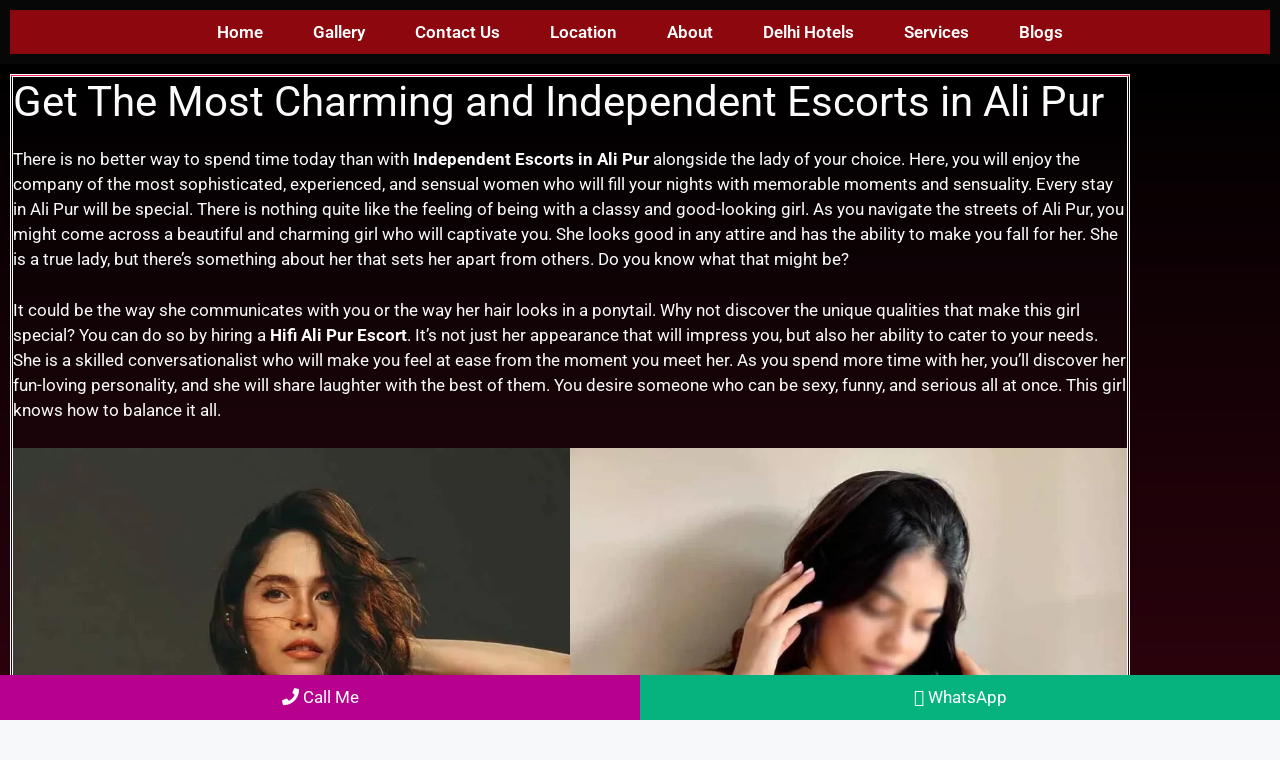

--- FILE ---
content_type: text/html; charset=UTF-8
request_url: https://www.royalvvip.in/independent-escorts-in-ali-pur.html
body_size: 13794
content:
<!DOCTYPE html><html lang="en-US" prefix="og: https://ogp.me/ns#"><head><script data-no-optimize="1">var litespeed_docref=sessionStorage.getItem("litespeed_docref");litespeed_docref&&(Object.defineProperty(document,"referrer",{get:function(){return litespeed_docref}}),sessionStorage.removeItem("litespeed_docref"));</script> <meta charset="UTF-8"><meta name="viewport" content="width=device-width, initial-scale=1"><title>Find The Most Trusted and Erotic Independent Escorts in Ali Pur</title><meta name="description" content="Independent Escorts in Ali Pur Provide 100% Sexual Pleasure. Elite Escort Service in Ali Pur Aavilable 24/7 With Ali Pur Russian Escorts"/><meta name="robots" content="follow, index, max-snippet:-1, max-video-preview:-1, max-image-preview:large"/><link rel="canonical" href="https://www.royalvvip.in/independent-escorts-in-ali-pur.html" /><meta property="og:locale" content="en_US" /><meta property="og:type" content="article" /><meta property="og:title" content="Find The Most Trusted and Erotic Independent Escorts in Ali Pur" /><meta property="og:description" content="Independent Escorts in Ali Pur Provide 100% Sexual Pleasure. Elite Escort Service in Ali Pur Aavilable 24/7 With Ali Pur Russian Escorts" /><meta property="og:url" content="https://www.royalvvip.in/independent-escorts-in-ali-pur.html" /><meta property="article:section" content="Escorts" /><meta property="og:updated_time" content="2025-12-10T09:16:36+00:00" /><meta property="og:image" content="https://www.royalvvip.in/wp-content/uploads/2023/12/Escorts-Service-1.jpg" /><meta property="og:image:secure_url" content="https://www.royalvvip.in/wp-content/uploads/2023/12/Escorts-Service-1.jpg" /><meta property="og:image:width" content="700" /><meta property="og:image:height" content="350" /><meta property="og:image:alt" content="Escorts in Civil Lines" /><meta property="og:image:type" content="image/jpeg" /><meta property="article:published_time" content="2023-12-12T09:26:33+00:00" /><meta property="article:modified_time" content="2025-12-10T09:16:36+00:00" /><meta name="twitter:card" content="summary_large_image" /><meta name="twitter:title" content="Find The Most Trusted and Erotic Independent Escorts in Ali Pur" /><meta name="twitter:description" content="Independent Escorts in Ali Pur Provide 100% Sexual Pleasure. Elite Escort Service in Ali Pur Aavilable 24/7 With Ali Pur Russian Escorts" /><meta name="twitter:image" content="https://www.royalvvip.in/wp-content/uploads/2023/12/Escorts-Service-1.jpg" /><meta name="twitter:label1" content="Written by" /><meta name="twitter:data1" content="calgservnewjp" /><meta name="twitter:label2" content="Time to read" /><meta name="twitter:data2" content="4 minutes" /> <script type="application/ld+json" class="rank-math-schema">{"@context":"https://schema.org","@graph":[{"@type":"Organization","@id":"https://www.royalvvip.in/#organization","name":"Royal VVIP Escorts","logo":{"@type":"ImageObject","@id":"https://www.royalvvip.in/#logo","url":"https://www.royalvvip.in/wp-content/uploads/2023/12/cropped-Site-Logo-150x70.jpg","contentUrl":"https://www.royalvvip.in/wp-content/uploads/2023/12/cropped-Site-Logo-150x70.jpg","inLanguage":"en-US"}},{"@type":"WebSite","@id":"https://www.royalvvip.in/#website","url":"https://www.royalvvip.in","publisher":{"@id":"https://www.royalvvip.in/#organization"},"inLanguage":"en-US"},{"@type":"ImageObject","@id":"https://www.royalvvip.in/wp-content/uploads/2023/12/Escorts-Service-1.jpg","url":"https://www.royalvvip.in/wp-content/uploads/2023/12/Escorts-Service-1.jpg","width":"700","height":"350","caption":"Escorts in Civil Lines","inLanguage":"en-US"},{"@type":"BreadcrumbList","@id":"https://www.royalvvip.in/independent-escorts-in-ali-pur.html#breadcrumb","itemListElement":[{"@type":"ListItem","position":"1","item":{"@id":"https://www.royalvvip.in","name":"Home"}},{"@type":"ListItem","position":"2","item":{"@id":"https://www.royalvvip.in/independent-escorts-in-ali-pur.html","name":"Get The Most Charming and Independent Escorts in Ali Pur"}}]},{"@type":"WebPage","@id":"https://www.royalvvip.in/independent-escorts-in-ali-pur.html#webpage","url":"https://www.royalvvip.in/independent-escorts-in-ali-pur.html","name":"Find The Most Trusted and Erotic Independent Escorts in Ali Pur","datePublished":"2023-12-12T09:26:33+00:00","dateModified":"2025-12-10T09:16:36+00:00","isPartOf":{"@id":"https://www.royalvvip.in/#website"},"primaryImageOfPage":{"@id":"https://www.royalvvip.in/wp-content/uploads/2023/12/Escorts-Service-1.jpg"},"inLanguage":"en-US","breadcrumb":{"@id":"https://www.royalvvip.in/independent-escorts-in-ali-pur.html#breadcrumb"}},{"@type":"Person","@id":"https://www.royalvvip.in/author/calgservnewjp","name":"calgservnewjp","url":"https://www.royalvvip.in/author/calgservnewjp","image":{"@type":"ImageObject","@id":"https://secure.gravatar.com/avatar/48ff79523e3dce91e60220e64d7c061eb6122ec1510ae5875c08701985f5d5ea?s=96&amp;d=mm&amp;r=g","url":"https://secure.gravatar.com/avatar/48ff79523e3dce91e60220e64d7c061eb6122ec1510ae5875c08701985f5d5ea?s=96&amp;d=mm&amp;r=g","caption":"calgservnewjp","inLanguage":"en-US"},"sameAs":["https://www.callgirlsservicejaipur.com"],"worksFor":{"@id":"https://www.royalvvip.in/#organization"}},{"@type":"BlogPosting","headline":"Find The Most Trusted and Erotic Independent Escorts in Ali Pur","keywords":"Independent Escorts in Ali Pur","datePublished":"2023-12-12T09:26:33+00:00","dateModified":"2025-12-10T09:16:36+00:00","author":{"@id":"https://www.royalvvip.in/author/calgservnewjp","name":"calgservnewjp"},"publisher":{"@id":"https://www.royalvvip.in/#organization"},"description":"Independent Escorts in Ali Pur Provide 100% Sexual Pleasure. Elite Escort Service in Ali Pur Aavilable 24/7 With Ali Pur Russian Escorts","name":"Find The Most Trusted and Erotic Independent Escorts in Ali Pur","@id":"https://www.royalvvip.in/independent-escorts-in-ali-pur.html#richSnippet","isPartOf":{"@id":"https://www.royalvvip.in/independent-escorts-in-ali-pur.html#webpage"},"image":{"@id":"https://www.royalvvip.in/wp-content/uploads/2023/12/Escorts-Service-1.jpg"},"inLanguage":"en-US","mainEntityOfPage":{"@id":"https://www.royalvvip.in/independent-escorts-in-ali-pur.html#webpage"}}]}</script> <link rel="alternate" type="application/rss+xml" title="Royal VVIP Escorts &raquo; Feed" href="https://www.royalvvip.in/feed" /><link rel="alternate" type="application/rss+xml" title="Royal VVIP Escorts &raquo; Comments Feed" href="https://www.royalvvip.in/comments/feed" /><link rel="alternate" type="application/rss+xml" title="Royal VVIP Escorts &raquo; Get The Most Charming and Independent Escorts in Ali Pur Comments Feed" href="https://www.royalvvip.in/independent-escorts-in-ali-pur.html/feed" /><link rel="alternate" title="oEmbed (JSON)" type="application/json+oembed" href="https://www.royalvvip.in/wp-json/oembed/1.0/embed?url=https%3A%2F%2Fwww.royalvvip.in%2Findependent-escorts-in-ali-pur.html" /><link rel="alternate" title="oEmbed (XML)" type="text/xml+oembed" href="https://www.royalvvip.in/wp-json/oembed/1.0/embed?url=https%3A%2F%2Fwww.royalvvip.in%2Findependent-escorts-in-ali-pur.html&#038;format=xml" /><link data-optimized="2" rel="stylesheet" href="https://www.royalvvip.in/wp-content/litespeed/css/340f586d70d44f14e8d2614ac398f2c0.css?ver=502ee" /> <script type="litespeed/javascript" data-src="https://www.royalvvip.in/wp-includes/js/jquery/jquery.min.js?ver=3.7.1" id="jquery-core-js"></script> <link rel="https://api.w.org/" href="https://www.royalvvip.in/wp-json/" /><link rel="alternate" title="JSON" type="application/json" href="https://www.royalvvip.in/wp-json/wp/v2/posts/825" /><link rel="EditURI" type="application/rsd+xml" title="RSD" href="https://www.royalvvip.in/xmlrpc.php?rsd" /><meta name="generator" content="WordPress 6.9" /><link rel='shortlink' href='https://www.royalvvip.in/?p=825' /><link rel="pingback" href="https://www.royalvvip.in/xmlrpc.php"><meta name="generator" content="Elementor 3.34.4; features: additional_custom_breakpoints; settings: css_print_method-external, google_font-enabled, font_display-swap"><link rel="icon" href="https://www.royalvvip.in/wp-content/uploads/2023/12/cropped-Untitled-1-32x32.png" sizes="32x32" /><link rel="icon" href="https://www.royalvvip.in/wp-content/uploads/2023/12/cropped-Untitled-1-192x192.png" sizes="192x192" /><link rel="apple-touch-icon" href="https://www.royalvvip.in/wp-content/uploads/2023/12/cropped-Untitled-1-180x180.png" /><meta name="msapplication-TileImage" content="https://www.royalvvip.in/wp-content/uploads/2023/12/cropped-Untitled-1-270x270.png" /></head><body data-rsssl=1 class="wp-singular post-template-default single single-post postid-825 single-format-standard wp-custom-logo wp-embed-responsive wp-theme-generatepress right-sidebar nav-float-right separate-containers header-aligned-left dropdown-hover featured-image-active elementor-default elementor-template-full-width elementor-kit-6 elementor-page-92 full-width-content" itemtype="https://schema.org/Blog" itemscope>
<a class="screen-reader-text skip-link" href="#content" title="Skip to content">Skip to content</a><header data-elementor-type="header" data-elementor-id="16" class="elementor elementor-16 elementor-location-header" data-elementor-post-type="elementor_library"><section class="elementor-section elementor-top-section elementor-element elementor-element-1a95e805 elementor-section-full_width elementor-section-height-default elementor-section-height-default" data-id="1a95e805" data-element_type="section" data-settings="{&quot;background_background&quot;:&quot;classic&quot;}"><div class="elementor-container elementor-column-gap-default"><div class="elementor-column elementor-col-100 elementor-top-column elementor-element elementor-element-65d7d3f0" data-id="65d7d3f0" data-element_type="column" data-settings="{&quot;background_background&quot;:&quot;classic&quot;}"><div class="elementor-widget-wrap elementor-element-populated"><div class="elementor-element elementor-element-9291146 elementor-nav-menu__align-center elementor-nav-menu--dropdown-tablet elementor-nav-menu__text-align-aside elementor-nav-menu--toggle elementor-nav-menu--burger elementor-widget elementor-widget-nav-menu" data-id="9291146" data-element_type="widget" data-settings="{&quot;layout&quot;:&quot;horizontal&quot;,&quot;submenu_icon&quot;:{&quot;value&quot;:&quot;&lt;i class=\&quot;fas fa-caret-down\&quot; aria-hidden=\&quot;true\&quot;&gt;&lt;\/i&gt;&quot;,&quot;library&quot;:&quot;fa-solid&quot;},&quot;toggle&quot;:&quot;burger&quot;}" data-widget_type="nav-menu.default"><div class="elementor-widget-container"><nav aria-label="Menu" class="elementor-nav-menu--main elementor-nav-menu__container elementor-nav-menu--layout-horizontal e--pointer-underline e--animation-fade"><ul id="menu-1-9291146" class="elementor-nav-menu"><li class="menu-item menu-item-type-post_type menu-item-object-page menu-item-home menu-item-91"><a href="https://www.royalvvip.in/" class="elementor-item">Home</a></li><li class="menu-item menu-item-type-post_type menu-item-object-page menu-item-90"><a href="https://www.royalvvip.in/gallery" class="elementor-item">Gallery</a></li><li class="menu-item menu-item-type-post_type menu-item-object-page menu-item-242"><a href="https://www.royalvvip.in/contact-us" class="elementor-item">Contact Us</a></li><li class="menu-item menu-item-type-post_type menu-item-object-page menu-item-2134"><a href="https://www.royalvvip.in/location" class="elementor-item">Location</a></li><li class="menu-item menu-item-type-post_type menu-item-object-page menu-item-2139"><a href="https://www.royalvvip.in/about-us" class="elementor-item">About</a></li><li class="menu-item menu-item-type-post_type menu-item-object-page menu-item-has-children menu-item-914"><a href="https://www.royalvvip.in/hotels-escorts" class="elementor-item">Delhi Hotels</a><ul class="sub-menu elementor-nav-menu--dropdown"><li class="menu-item menu-item-type-post_type menu-item-object-post menu-item-2138"><a href="https://www.royalvvip.in/grand-imperial-hotel-escorts.html" class="elementor-sub-item">Grand Imperial Hotel Escorts</a></li><li class="menu-item menu-item-type-post_type menu-item-object-post menu-item-2137"><a href="https://www.royalvvip.in/grand-park-inn-hotel-escorts.html" class="elementor-sub-item">Grand Park Inn Hotel Escorts</a></li><li class="menu-item menu-item-type-post_type menu-item-object-post menu-item-2136"><a href="https://www.royalvvip.in/hilton-garden-inn-hotel-escort-service.html" class="elementor-sub-item">Hilton Garden Inn Hotel Escorts</a></li><li class="menu-item menu-item-type-post_type menu-item-object-post menu-item-2135"><a href="https://www.royalvvip.in/welcomhotel-dwarka-itc-hotel-escorts.html" class="elementor-sub-item">Welcomhotel Dwarka ITC Hotel Escorts</a></li><li class="menu-item menu-item-type-post_type menu-item-object-post menu-item-628"><a href="https://www.royalvvip.in/the-claridges-hotel-escorts.html" class="elementor-sub-item">The Claridges Hotel Escorts</a></li><li class="menu-item menu-item-type-post_type menu-item-object-post menu-item-561"><a href="https://www.royalvvip.in/the-atara-hotel-escorts.html" class="elementor-sub-item">The Atara Hotel Escorts</a></li><li class="menu-item menu-item-type-post_type menu-item-object-post menu-item-629"><a href="https://www.royalvvip.in/the-bristol-hotel-escorts.html" class="elementor-sub-item">The Bristol Hotel Escorts</a></li><li class="menu-item menu-item-type-post_type menu-item-object-post menu-item-565"><a href="https://www.royalvvip.in/the-ashok-hotel-escorts.html" class="elementor-sub-item">The Ashok Hotel Escorts</a></li><li class="menu-item menu-item-type-post_type menu-item-object-post menu-item-566"><a href="https://www.royalvvip.in/the-acura-bmk-hotel-escorts.html" class="elementor-sub-item">The Acura BMK Hotel Escorts</a></li><li class="menu-item menu-item-type-post_type menu-item-object-post menu-item-569"><a href="https://www.royalvvip.in/rosewood-apartment-hotel-escorts.html" class="elementor-sub-item">Rosewood Apartment</a></li><li class="menu-item menu-item-type-post_type menu-item-object-post menu-item-570"><a href="https://www.royalvvip.in/radisson-blu-greater-noida-hotel-escorts.html" class="elementor-sub-item">Radisson Blu Greater Noida Escorts</a></li><li class="menu-item menu-item-type-post_type menu-item-object-post menu-item-571"><a href="https://www.royalvvip.in/vip-radisson-blu-faridabad-hotel-escorts.html" class="elementor-sub-item">Radisson Blu Faridabad Hotel Escorts</a></li><li class="menu-item menu-item-type-post_type menu-item-object-post menu-item-567"><a href="https://www.royalvvip.in/svelte-hotel-escorts.html" class="elementor-sub-item">Svelte Hotel &#038; Personal Suites Hotel Escorts</a></li><li class="menu-item menu-item-type-post_type menu-item-object-post menu-item-568"><a href="https://www.royalvvip.in/shangri-la-eros-hotel-escort.html" class="elementor-sub-item">Shangri-La Eros Hotel Escorts</a></li><li class="menu-item menu-item-type-post_type menu-item-object-post menu-item-572"><a href="https://www.royalvvip.in/premium-hotel-apartments-oyo-22745-hotel-escorts.html" class="elementor-sub-item">Premium Hotel Apartments Oyo 22745</a></li><li class="menu-item menu-item-type-post_type menu-item-object-post menu-item-630"><a href="https://www.royalvvip.in/oyo-62671-elite-homez-savoy-suites-escorts-greater-noida.html" class="elementor-sub-item">Oyo 62671 Elite Homez Savoy Suites Greater Noida</a></li><li class="menu-item menu-item-type-post_type menu-item-object-post menu-item-575"><a href="https://www.royalvvip.in/roseate-hotel-escorts.html" class="elementor-sub-item">Roseate House Escorts</a></li><li class="menu-item menu-item-type-post_type menu-item-object-post menu-item-574"><a href="https://www.royalvvip.in/andaz-hotel-escorts.html" class="elementor-sub-item">Andaz Hotel Escorts</a></li><li class="menu-item menu-item-type-post_type menu-item-object-post menu-item-576"><a href="https://www.royalvvip.in/novotel-hotel-escorts.html" class="elementor-sub-item">Escorts in Novotel Hotel</a></li><li class="menu-item menu-item-type-post_type menu-item-object-post menu-item-573"><a href="https://www.royalvvip.in/holiday-inn-hotel-escorts.html" class="elementor-sub-item">Holiday Inn Escorts</a></li><li class="menu-item menu-item-type-post_type menu-item-object-post menu-item-577"><a href="https://www.royalvvip.in/pullman-hotel-escorts.html" class="elementor-sub-item">Pullman Hotel Escorts</a></li></ul></li><li class="menu-item menu-item-type-post_type menu-item-object-page menu-item-243"><a href="https://www.royalvvip.in/escort-services" class="elementor-item">Services</a></li><li class="menu-item menu-item-type-taxonomy menu-item-object-category menu-item-363"><a href="https://www.royalvvip.in/category/blog" class="elementor-item">Blogs</a></li></ul></nav><div class="elementor-menu-toggle" role="button" tabindex="0" aria-label="Menu Toggle" aria-expanded="false">
<i aria-hidden="true" role="presentation" class="elementor-menu-toggle__icon--open eicon-menu-bar"></i><i aria-hidden="true" role="presentation" class="elementor-menu-toggle__icon--close eicon-close"></i></div><nav class="elementor-nav-menu--dropdown elementor-nav-menu__container" aria-hidden="true"><ul id="menu-2-9291146" class="elementor-nav-menu"><li class="menu-item menu-item-type-post_type menu-item-object-page menu-item-home menu-item-91"><a href="https://www.royalvvip.in/" class="elementor-item" tabindex="-1">Home</a></li><li class="menu-item menu-item-type-post_type menu-item-object-page menu-item-90"><a href="https://www.royalvvip.in/gallery" class="elementor-item" tabindex="-1">Gallery</a></li><li class="menu-item menu-item-type-post_type menu-item-object-page menu-item-242"><a href="https://www.royalvvip.in/contact-us" class="elementor-item" tabindex="-1">Contact Us</a></li><li class="menu-item menu-item-type-post_type menu-item-object-page menu-item-2134"><a href="https://www.royalvvip.in/location" class="elementor-item" tabindex="-1">Location</a></li><li class="menu-item menu-item-type-post_type menu-item-object-page menu-item-2139"><a href="https://www.royalvvip.in/about-us" class="elementor-item" tabindex="-1">About</a></li><li class="menu-item menu-item-type-post_type menu-item-object-page menu-item-has-children menu-item-914"><a href="https://www.royalvvip.in/hotels-escorts" class="elementor-item" tabindex="-1">Delhi Hotels</a><ul class="sub-menu elementor-nav-menu--dropdown"><li class="menu-item menu-item-type-post_type menu-item-object-post menu-item-2138"><a href="https://www.royalvvip.in/grand-imperial-hotel-escorts.html" class="elementor-sub-item" tabindex="-1">Grand Imperial Hotel Escorts</a></li><li class="menu-item menu-item-type-post_type menu-item-object-post menu-item-2137"><a href="https://www.royalvvip.in/grand-park-inn-hotel-escorts.html" class="elementor-sub-item" tabindex="-1">Grand Park Inn Hotel Escorts</a></li><li class="menu-item menu-item-type-post_type menu-item-object-post menu-item-2136"><a href="https://www.royalvvip.in/hilton-garden-inn-hotel-escort-service.html" class="elementor-sub-item" tabindex="-1">Hilton Garden Inn Hotel Escorts</a></li><li class="menu-item menu-item-type-post_type menu-item-object-post menu-item-2135"><a href="https://www.royalvvip.in/welcomhotel-dwarka-itc-hotel-escorts.html" class="elementor-sub-item" tabindex="-1">Welcomhotel Dwarka ITC Hotel Escorts</a></li><li class="menu-item menu-item-type-post_type menu-item-object-post menu-item-628"><a href="https://www.royalvvip.in/the-claridges-hotel-escorts.html" class="elementor-sub-item" tabindex="-1">The Claridges Hotel Escorts</a></li><li class="menu-item menu-item-type-post_type menu-item-object-post menu-item-561"><a href="https://www.royalvvip.in/the-atara-hotel-escorts.html" class="elementor-sub-item" tabindex="-1">The Atara Hotel Escorts</a></li><li class="menu-item menu-item-type-post_type menu-item-object-post menu-item-629"><a href="https://www.royalvvip.in/the-bristol-hotel-escorts.html" class="elementor-sub-item" tabindex="-1">The Bristol Hotel Escorts</a></li><li class="menu-item menu-item-type-post_type menu-item-object-post menu-item-565"><a href="https://www.royalvvip.in/the-ashok-hotel-escorts.html" class="elementor-sub-item" tabindex="-1">The Ashok Hotel Escorts</a></li><li class="menu-item menu-item-type-post_type menu-item-object-post menu-item-566"><a href="https://www.royalvvip.in/the-acura-bmk-hotel-escorts.html" class="elementor-sub-item" tabindex="-1">The Acura BMK Hotel Escorts</a></li><li class="menu-item menu-item-type-post_type menu-item-object-post menu-item-569"><a href="https://www.royalvvip.in/rosewood-apartment-hotel-escorts.html" class="elementor-sub-item" tabindex="-1">Rosewood Apartment</a></li><li class="menu-item menu-item-type-post_type menu-item-object-post menu-item-570"><a href="https://www.royalvvip.in/radisson-blu-greater-noida-hotel-escorts.html" class="elementor-sub-item" tabindex="-1">Radisson Blu Greater Noida Escorts</a></li><li class="menu-item menu-item-type-post_type menu-item-object-post menu-item-571"><a href="https://www.royalvvip.in/vip-radisson-blu-faridabad-hotel-escorts.html" class="elementor-sub-item" tabindex="-1">Radisson Blu Faridabad Hotel Escorts</a></li><li class="menu-item menu-item-type-post_type menu-item-object-post menu-item-567"><a href="https://www.royalvvip.in/svelte-hotel-escorts.html" class="elementor-sub-item" tabindex="-1">Svelte Hotel &#038; Personal Suites Hotel Escorts</a></li><li class="menu-item menu-item-type-post_type menu-item-object-post menu-item-568"><a href="https://www.royalvvip.in/shangri-la-eros-hotel-escort.html" class="elementor-sub-item" tabindex="-1">Shangri-La Eros Hotel Escorts</a></li><li class="menu-item menu-item-type-post_type menu-item-object-post menu-item-572"><a href="https://www.royalvvip.in/premium-hotel-apartments-oyo-22745-hotel-escorts.html" class="elementor-sub-item" tabindex="-1">Premium Hotel Apartments Oyo 22745</a></li><li class="menu-item menu-item-type-post_type menu-item-object-post menu-item-630"><a href="https://www.royalvvip.in/oyo-62671-elite-homez-savoy-suites-escorts-greater-noida.html" class="elementor-sub-item" tabindex="-1">Oyo 62671 Elite Homez Savoy Suites Greater Noida</a></li><li class="menu-item menu-item-type-post_type menu-item-object-post menu-item-575"><a href="https://www.royalvvip.in/roseate-hotel-escorts.html" class="elementor-sub-item" tabindex="-1">Roseate House Escorts</a></li><li class="menu-item menu-item-type-post_type menu-item-object-post menu-item-574"><a href="https://www.royalvvip.in/andaz-hotel-escorts.html" class="elementor-sub-item" tabindex="-1">Andaz Hotel Escorts</a></li><li class="menu-item menu-item-type-post_type menu-item-object-post menu-item-576"><a href="https://www.royalvvip.in/novotel-hotel-escorts.html" class="elementor-sub-item" tabindex="-1">Escorts in Novotel Hotel</a></li><li class="menu-item menu-item-type-post_type menu-item-object-post menu-item-573"><a href="https://www.royalvvip.in/holiday-inn-hotel-escorts.html" class="elementor-sub-item" tabindex="-1">Holiday Inn Escorts</a></li><li class="menu-item menu-item-type-post_type menu-item-object-post menu-item-577"><a href="https://www.royalvvip.in/pullman-hotel-escorts.html" class="elementor-sub-item" tabindex="-1">Pullman Hotel Escorts</a></li></ul></li><li class="menu-item menu-item-type-post_type menu-item-object-page menu-item-243"><a href="https://www.royalvvip.in/escort-services" class="elementor-item" tabindex="-1">Services</a></li><li class="menu-item menu-item-type-taxonomy menu-item-object-category menu-item-363"><a href="https://www.royalvvip.in/category/blog" class="elementor-item" tabindex="-1">Blogs</a></li></ul></nav></div></div></div></div></div></section></header><div class="site grid-container container hfeed" id="page"><div class="site-content" id="content"><div data-elementor-type="single-post" data-elementor-id="92" class="elementor elementor-92 elementor-location-single post-825 post type-post status-publish format-standard has-post-thumbnail hentry category-escorts" data-elementor-post-type="elementor_library"><section class="elementor-section elementor-top-section elementor-element elementor-element-4c905fc elementor-section-boxed elementor-section-height-default elementor-section-height-default" data-id="4c905fc" data-element_type="section" data-settings="{&quot;background_background&quot;:&quot;gradient&quot;}"><div class="elementor-background-overlay"></div><div class="elementor-container elementor-column-gap-default"><div class="elementor-column elementor-col-100 elementor-top-column elementor-element elementor-element-2edf15c" data-id="2edf15c" data-element_type="column"><div class="elementor-widget-wrap elementor-element-populated"><div class="elementor-element elementor-element-0ae8c5c elementor-widget elementor-widget-theme-post-content" data-id="0ae8c5c" data-element_type="widget" data-widget_type="theme-post-content.default"><div class="elementor-widget-container"><h1 class="wp-block-heading">Get The Most Charming and Independent Escorts in Ali Pur</h1><p>There is no better way to spend time today than with <strong>Independent Escorts in Ali Pur</strong> alongside the lady of your choice. Here, you will enjoy the company of the most sophisticated, experienced, and sensual women who will fill your nights with memorable moments and sensuality. Every stay in Ali Pur will be special. There is nothing quite like the feeling of being with a classy and good-looking girl. As you navigate the streets of Ali Pur, you might come across a beautiful and charming girl who will captivate you. She looks good in any attire and has the ability to make you fall for her. She is a true lady, but there&#8217;s something about her that sets her apart from others. Do you know what that might be?</p><p>It could be the way she communicates with you or the way her hair looks in a ponytail. Why not discover the unique qualities that make this girl special? You can do so by hiring a <strong>Hifi Ali Pur Escort</strong>. It&#8217;s not just her appearance that will impress you, but also her ability to cater to your needs. She is a skilled conversationalist who will make you feel at ease from the moment you meet her. As you spend more time with her, you&#8217;ll discover her fun-loving personality, and she will share laughter with the best of them. You desire someone who can be sexy, funny, and serious all at once. This girl knows how to balance it all.</p><figure class="wp-block-gallery has-nested-images columns-default is-cropped wp-block-gallery-1 is-layout-flex wp-block-gallery-is-layout-flex"><figure class="wp-block-image size-large"><img data-lazyloaded="1" src="[data-uri]" fetchpriority="high" fetchpriority="high" decoding="async" width="768" height="1024" data-id="477" data-src="https://www.royalvvip.in/wp-content/uploads/2022/12/23-768x1024.webp" alt="Escort Girl in Delhi" class="wp-image-477" data-srcset="https://www.royalvvip.in/wp-content/uploads/2022/12/23-768x1024.webp 768w, https://www.royalvvip.in/wp-content/uploads/2022/12/23-225x300.webp 225w, https://www.royalvvip.in/wp-content/uploads/2022/12/23.webp 960w" data-sizes="(max-width: 768px) 100vw, 768px" /></figure><figure class="wp-block-image size-large"><img data-lazyloaded="1" src="[data-uri]" decoding="async" width="768" height="1024" data-id="468" data-src="https://www.royalvvip.in/wp-content/uploads/2022/12/14-768x1024.webp" alt="Sara college Escort in Delhi" class="wp-image-468" data-srcset="https://www.royalvvip.in/wp-content/uploads/2022/12/14-768x1024.webp 768w, https://www.royalvvip.in/wp-content/uploads/2022/12/14-225x300.webp 225w, https://www.royalvvip.in/wp-content/uploads/2022/12/14.webp 960w" data-sizes="(max-width: 768px) 100vw, 768px" /></figure></figure><h2 class="wp-block-heading"><a></a><strong>Know How to Book Top Classy Ali Pur Escorts</strong></h2><p>The steps to book a <strong>Classy Ali Pur Escorts</strong> after visiting our website with us are as follows:</p><ol start="1" class="wp-block-list"><li>Visit our gallery area here to view hundreds of real call ladies featured. Select the girl who most appeals to you.</li><li>Select the girl&#8217;s photo to view her profile.</li><li>Examine her services and costs.</li><li>Contact us now (by WhatsApp or over the phone).</li><li>You can give us a call at our number.</li><li>You can reserve her on WhatsApp as well if you&#8217;d like.</li><li>You can chat with us on WhatsApp, and we&#8217;ll respond to you right away.</li></ol><ol start="8" class="wp-block-list"><li>Use WhatsApp to request girl photos.</li><li>Provide your contact information, including the meeting location, time, and duration.</li><li>If you have any fantasies, share them with us.</li><li>That is all. Sit back and wait for our guide.</li></ol><p>This is the perfect opportunity to enjoy the five-minute procedure with a <strong><a href="https://www.royalvvip.in/" target="_blank" rel="noreferrer noopener">VIP Escorts in Delhi</a></strong>.</p><h2 class="wp-block-heading"><a></a><strong>Get High Advantages After Hiring Independent Escorts Service in Ali Pur</strong></h2><p>If you&#8217;re a first-time customer looking to make your date special, you can reserve for any of the following reasons:</p><ul class="wp-block-list"><li><strong>Fulfilling your sexual fantasies: &#8211; </strong>Make your dreams come true by making a reservation with us. Each man has his own desires and physical needs to satisfy. We also have a special group of experienced escorts who can fulfill any fantasy you may have.</li><li><strong>Special Dinner date: &#8211;</strong> You can reserve our <strong>Independent Escorts Service in Ali Pur </strong>for a dinner date if you&#8217;d just like to have a little quality time with a stylish young lady. Anywhere in Delhi, you can reserve a table at a five-star restaurant and eat delectable food while being escorted. They will treat you like a friend if you confide in her about your feelings.</li><li><strong>Sensual Pleasure: &#8211;</strong> You can reserve a girl to satisfy your erotic needs. Our vivacious and youthful girls are excellent in bed. they are yours to play with as you please. escorts will bring your dream to life, whatever it may be.</li><li><strong>Social Events: &#8211;</strong> Do you have an invitation to a social event but no companion? We have the answer, so don&#8217;t bother. You can now go to any kind of social event or gathering with her by hiring one of our <strong>Elite Escort Service in Ali Pur</strong>. At your friend&#8217;s birthday celebration, you are welcome to bring her along as your girlfriend. For any social occasion, such as a dance party at a nightclub or a close friend&#8217;s wedding anniversary, our elite escorts are ideal. You would feel pleased strolling with her since they would act like your actual girlfriend. models will act appropriately because they resemble your stepgirl next door.</li></ul><figure class="wp-block-gallery has-nested-images columns-default is-cropped wp-block-gallery-2 is-layout-flex wp-block-gallery-is-layout-flex"><figure class="wp-block-image size-large"><img data-lazyloaded="1" src="[data-uri]" decoding="async" width="768" height="1024" data-id="465" data-src="https://www.royalvvip.in/wp-content/uploads/2022/12/11-768x1024.webp" alt="Anaya Hot Figure Call Girl" class="wp-image-465" data-srcset="https://www.royalvvip.in/wp-content/uploads/2022/12/11-768x1024.webp 768w, https://www.royalvvip.in/wp-content/uploads/2022/12/11-225x300.webp 225w, https://www.royalvvip.in/wp-content/uploads/2022/12/11.webp 960w" data-sizes="(max-width: 768px) 100vw, 768px" /></figure><figure class="wp-block-image size-large"><img data-lazyloaded="1" src="[data-uri]" loading="lazy" loading="lazy" decoding="async" width="768" height="1024" data-id="451" data-src="https://www.royalvvip.in/wp-content/uploads/2022/12/37-768x1024.webp" alt="Kashish Virgin Call Girl in Delhi" class="wp-image-451" data-srcset="https://www.royalvvip.in/wp-content/uploads/2022/12/37-768x1024.webp 768w, https://www.royalvvip.in/wp-content/uploads/2022/12/37-225x300.webp 225w, https://www.royalvvip.in/wp-content/uploads/2022/12/37.webp 960w" data-sizes="(max-width: 768px) 100vw, 768px" /></figure></figure><h2 class="wp-block-heading"><a></a><strong>Why High Class Ali Pur Escorts Service are Different other Escorts Agency</strong></h2><p>As previously mentioned, we are the premier <strong><a href="https://www.royalvvip.in/independent-escorts-in-ali-pur.html">High Class Ali Pur Escorts Service</a></strong>, thanks to a few distinctive attributes that differentiate us from the competition.</p><ul class="wp-block-list"><li><strong>Exclusive Escorts: &#8211; </strong>We feature attractive women who will leave a lasting impression on you. These are independent, intelligent women who are employed in MNCs, attend universities, host shows, work as models, and are even renowned TV actresses.</li><li><strong>Punctuality: &#8211; </strong>The hallmark of a genuine escort service is punctuality. We understand that time is of the essence. For example, if you book a female companion with us and she is late, it may ultimately impact how your day is planned. Our women are unfailingly punctual. She will be there for you on time every time.</li><li><strong>Fast Transportation: &#8211; </strong>In Delhi, we provide the fastest services. The woman will reach your door in Delhi within thirty minutes of your booking. Situated in the heart of New Delhi, we ensure she can reach you wherever you desire in no time. Our taxi drivers are highly skilled and knowledgeable about every neighborhood in Delhi.</li><li><strong>Hygienic Escorts: &#8211; </strong>As mentioned earlier, all our <strong>High Profile Ali Pur Escort Service </strong>are elegant, well-educated, and hygienic. They maintain a neat and clean appearance, and they consistently stay fresh. The woman will always take a shower in your hotel room upon arrival.</li><li><strong>Independent Escorts: &#8211; </strong>These women are not affiliated with any other escort agency. They exclusively cater to affluent men, engaging in this as a source of enjoyment and as a part-time job during their free time.</li></ul><div class="nowcalling"><div class="lcol"><a href="tel:+919761029685"><i class="fa fa-phone" aria-hidden="true"></i> Call Me</a></div><div class="rcol"><a href="http://wa.me/919761029685?text=Hi,%20Royalvvip." target="_blank" rel="noopener"><i class="fa fa-whatsapp" aria-hidden="true"></i> WhatsApp</a></div></div></div></div></div></div></div></section></div></div></div><a href="https://wa.me/919761029685?text=Hi,%20Royalvvip." class="float-whatsapp" target="_blank">
<img data-lazyloaded="1" src="[data-uri]" width="512" height="50" data-src="https://www.royalvvip.in/wp-content/uploads/2025/12/whatsapp.png">
</a><a href="tel:+919761029685" class="float-call">
<img data-lazyloaded="1" src="[data-uri]" width="512" height="50" data-src="https://www.royalvvip.in/wp-content/uploads/2025/12/call.png">
</a><div class="site-footer"><footer data-elementor-type="footer" data-elementor-id="22" class="elementor elementor-22 elementor-location-footer" data-elementor-post-type="elementor_library"><section class="elementor-section elementor-top-section elementor-element elementor-element-210b16e elementor-section-full_width elementor-section-height-default elementor-section-height-default" data-id="210b16e" data-element_type="section" data-settings="{&quot;background_background&quot;:&quot;classic&quot;}"><div class="elementor-background-overlay"></div><div class="elementor-container elementor-column-gap-default"><div class="elementor-column elementor-col-25 elementor-top-column elementor-element elementor-element-d99f09" data-id="d99f09" data-element_type="column"><div class="elementor-widget-wrap elementor-element-populated"><div class="elementor-element elementor-element-bd387c3 elementor-icon-list--layout-traditional elementor-list-item-link-full_width elementor-widget elementor-widget-icon-list" data-id="bd387c3" data-element_type="widget" data-widget_type="icon-list.default"><div class="elementor-widget-container"><ul class="elementor-icon-list-items"><li class="elementor-icon-list-item">
<span class="elementor-icon-list-icon">
<i aria-hidden="true" class="fas fa-home"></i>						</span>
<span class="elementor-icon-list-text">Home</span></li><li class="elementor-icon-list-item">
<a href="https://www.royalvvip.in/escort-services" target="_blank"><span class="elementor-icon-list-icon">
<i aria-hidden="true" class="fab fa-servicestack"></i>						</span>
<span class="elementor-icon-list-text">Services</span>
</a></li><li class="elementor-icon-list-item">
<a href="https://www.royalvvip.in/hotels" target="_blank"><span class="elementor-icon-list-icon">
<i aria-hidden="true" class="fas fa-hotel"></i>						</span>
<span class="elementor-icon-list-text">Hotels</span>
</a></li><li class="elementor-icon-list-item">
<a href="https://www.royalvvip.in/category/blog" target="_blank"><span class="elementor-icon-list-icon">
<i aria-hidden="true" class="fas fa-blog"></i>						</span>
<span class="elementor-icon-list-text">Blogs</span>
</a></li><li class="elementor-icon-list-item">
<span class="elementor-icon-list-icon">
<i aria-hidden="true" class="fas fa-folder-open"></i>						</span>
<span class="elementor-icon-list-text">Categories</span></li><li class="elementor-icon-list-item">
<a href="https://www.royalvvip.in/gallery" target="_blank"><span class="elementor-icon-list-icon">
<i aria-hidden="true" class="fas fa-photo-video"></i>						</span>
<span class="elementor-icon-list-text">Gallery</span>
</a></li></ul></div></div></div></div><div class="elementor-column elementor-col-25 elementor-top-column elementor-element elementor-element-71dfb1e" data-id="71dfb1e" data-element_type="column"><div class="elementor-widget-wrap elementor-element-populated"><div class="elementor-element elementor-element-485fe01a elementor-icon-list--layout-traditional elementor-list-item-link-full_width elementor-widget elementor-widget-icon-list" data-id="485fe01a" data-element_type="widget" data-widget_type="icon-list.default"><div class="elementor-widget-container"><ul class="elementor-icon-list-items"><li class="elementor-icon-list-item">
<span class="elementor-icon-list-icon">
<i aria-hidden="true" class="fas fa-dot-circle"></i>						</span>
<span class="elementor-icon-list-text">5 Star Hotels Escorts</span></li><li class="elementor-icon-list-item">
<a href="https://www.royalvvip.in/pullman-hotel-escorts.html" target="_blank"><span class="elementor-icon-list-icon">
<i aria-hidden="true" class="far fa-circle"></i>						</span>
<span class="elementor-icon-list-text">Pullman Hotel Aerocity</span>
</a></li><li class="elementor-icon-list-item">
<a href="https://www.royalvvip.in/novotel-hotel-escorts.html" target="_blank"><span class="elementor-icon-list-icon">
<i aria-hidden="true" class="far fa-circle"></i>						</span>
<span class="elementor-icon-list-text">Novotel Hotel Aerocity</span>
</a></li><li class="elementor-icon-list-item">
<a href="https://www.royalvvip.in/holiday-inn-hotel-escorts.html" target="_blank"><span class="elementor-icon-list-icon">
<i aria-hidden="true" class="far fa-circle"></i>						</span>
<span class="elementor-icon-list-text">Holiday Inn Hotel Aerocity</span>
</a></li><li class="elementor-icon-list-item">
<a href="https://www.royalvvip.in/the-claridges-hotel-escorts.html" target="_blank"><span class="elementor-icon-list-icon">
<i aria-hidden="true" class="far fa-circle"></i>						</span>
<span class="elementor-icon-list-text">Claridges Hotel Chanakyapuri</span>
</a></li><li class="elementor-icon-list-item">
<a href="https://www.aliasharma.in/" target="_blank"><span class="elementor-icon-list-icon">
<i aria-hidden="true" class="far fa-circle"></i>						</span>
<span class="elementor-icon-list-text">Delhi Escort Service</span>
</a></li><li class="elementor-icon-list-item">
<a href="https://aerocitycallgirls.in/" target="_blank"><span class="elementor-icon-list-icon">
<i aria-hidden="true" class="fas fa-circle-notch"></i>						</span>
<span class="elementor-icon-list-text">Aerocity Escort Service</span>
</a></li></ul></div></div></div></div><div class="elementor-column elementor-col-25 elementor-top-column elementor-element elementor-element-321b4b71" data-id="321b4b71" data-element_type="column"><div class="elementor-widget-wrap elementor-element-populated"><div class="elementor-element elementor-element-7e54310 elementor-icon-list--layout-traditional elementor-list-item-link-full_width elementor-widget elementor-widget-icon-list" data-id="7e54310" data-element_type="widget" data-widget_type="icon-list.default"><div class="elementor-widget-container"><ul class="elementor-icon-list-items"><li class="elementor-icon-list-item">
<span class="elementor-icon-list-icon">
<i aria-hidden="true" class="fas fa-dot-circle"></i>						</span>
<span class="elementor-icon-list-text">Model Type</span></li><li class="elementor-icon-list-item">
<span class="elementor-icon-list-icon">
<i aria-hidden="true" class="far fa-circle"></i>						</span>
<span class="elementor-icon-list-text">College Escorts</span></li><li class="elementor-icon-list-item">
<span class="elementor-icon-list-icon">
<i aria-hidden="true" class="far fa-circle"></i>						</span>
<span class="elementor-icon-list-text">Model Escorts</span></li><li class="elementor-icon-list-item">
<span class="elementor-icon-list-icon">
<i aria-hidden="true" class="far fa-circle"></i>						</span>
<span class="elementor-icon-list-text">Indian Escorts</span></li><li class="elementor-icon-list-item">
<span class="elementor-icon-list-icon">
<i aria-hidden="true" class="far fa-circle"></i>						</span>
<span class="elementor-icon-list-text">Russian Escorts</span></li><li class="elementor-icon-list-item">
<span class="elementor-icon-list-icon">
<i aria-hidden="true" class="far fa-circle"></i>						</span>
<span class="elementor-icon-list-text">Celebrity Escorts</span></li><li class="elementor-icon-list-item">
<span class="elementor-icon-list-icon">
<i aria-hidden="true" class="far fa-circle"></i>						</span>
<span class="elementor-icon-list-text">House Wife Escorts</span></li><li class="elementor-icon-list-item">
<span class="elementor-icon-list-icon">
<i aria-hidden="true" class="far fa-circle"></i>						</span>
<span class="elementor-icon-list-text">Air-Hostess Escorts</span></li><li class="elementor-icon-list-item">
<span class="elementor-icon-list-icon">
<i aria-hidden="true" class="far fa-circle"></i>						</span>
<span class="elementor-icon-list-text">Local Escorts</span></li></ul></div></div></div></div><div class="elementor-column elementor-col-25 elementor-top-column elementor-element elementor-element-3fd327e5" data-id="3fd327e5" data-element_type="column"><div class="elementor-widget-wrap elementor-element-populated"><div class="elementor-element elementor-element-10f37e74 elementor-widget elementor-widget-text-editor" data-id="10f37e74" data-element_type="widget" data-widget_type="text-editor.default"><div class="elementor-widget-container"><h3><strong>Disclaimer</strong></h3><p>This website is for men who are 18 years of age or older and understand the importance of hiring an <a href="https://www.royalvvip.in/"><strong>Delhi Escort</strong></a>. It may contain material that is not suitable for those under 18 years of age. We ensure that all information is kept confidential. If you have any difficulty in understanding, feel free to email or call for more information.</p></div></div></div></div></div></section><section class="elementor-section elementor-top-section elementor-element elementor-element-999fd27 elementor-section-boxed elementor-section-height-default elementor-section-height-default" data-id="999fd27" data-element_type="section"><div class="elementor-container elementor-column-gap-default"><div class="elementor-column elementor-col-100 elementor-top-column elementor-element elementor-element-e1fb1e7" data-id="e1fb1e7" data-element_type="column"><div class="elementor-widget-wrap elementor-element-populated"></div></div></div></section></footer></div> <script type="speculationrules">{"prefetch":[{"source":"document","where":{"and":[{"href_matches":"/*"},{"not":{"href_matches":["/wp-*.php","/wp-admin/*","/wp-content/uploads/*","/wp-content/*","/wp-content/plugins/*","/wp-content/themes/generatepress/*","/*\\?(.+)"]}},{"not":{"selector_matches":"a[rel~=\"nofollow\"]"}},{"not":{"selector_matches":".no-prefetch, .no-prefetch a"}}]},"eagerness":"conservative"}]}</script> <script id="wp-emoji-settings" type="application/json">{"baseUrl":"https://s.w.org/images/core/emoji/17.0.2/72x72/","ext":".png","svgUrl":"https://s.w.org/images/core/emoji/17.0.2/svg/","svgExt":".svg","source":{"concatemoji":"https://www.royalvvip.in/wp-includes/js/wp-emoji-release.min.js?ver=6.9"}}</script> <script type="module">/*! This file is auto-generated */
const a=JSON.parse(document.getElementById("wp-emoji-settings").textContent),o=(window._wpemojiSettings=a,"wpEmojiSettingsSupports"),s=["flag","emoji"];function i(e){try{var t={supportTests:e,timestamp:(new Date).valueOf()};sessionStorage.setItem(o,JSON.stringify(t))}catch(e){}}function c(e,t,n){e.clearRect(0,0,e.canvas.width,e.canvas.height),e.fillText(t,0,0);t=new Uint32Array(e.getImageData(0,0,e.canvas.width,e.canvas.height).data);e.clearRect(0,0,e.canvas.width,e.canvas.height),e.fillText(n,0,0);const a=new Uint32Array(e.getImageData(0,0,e.canvas.width,e.canvas.height).data);return t.every((e,t)=>e===a[t])}function p(e,t){e.clearRect(0,0,e.canvas.width,e.canvas.height),e.fillText(t,0,0);var n=e.getImageData(16,16,1,1);for(let e=0;e<n.data.length;e++)if(0!==n.data[e])return!1;return!0}function u(e,t,n,a){switch(t){case"flag":return n(e,"\ud83c\udff3\ufe0f\u200d\u26a7\ufe0f","\ud83c\udff3\ufe0f\u200b\u26a7\ufe0f")?!1:!n(e,"\ud83c\udde8\ud83c\uddf6","\ud83c\udde8\u200b\ud83c\uddf6")&&!n(e,"\ud83c\udff4\udb40\udc67\udb40\udc62\udb40\udc65\udb40\udc6e\udb40\udc67\udb40\udc7f","\ud83c\udff4\u200b\udb40\udc67\u200b\udb40\udc62\u200b\udb40\udc65\u200b\udb40\udc6e\u200b\udb40\udc67\u200b\udb40\udc7f");case"emoji":return!a(e,"\ud83e\u1fac8")}return!1}function f(e,t,n,a){let r;const o=(r="undefined"!=typeof WorkerGlobalScope&&self instanceof WorkerGlobalScope?new OffscreenCanvas(300,150):document.createElement("canvas")).getContext("2d",{willReadFrequently:!0}),s=(o.textBaseline="top",o.font="600 32px Arial",{});return e.forEach(e=>{s[e]=t(o,e,n,a)}),s}function r(e){var t=document.createElement("script");t.src=e,t.defer=!0,document.head.appendChild(t)}a.supports={everything:!0,everythingExceptFlag:!0},new Promise(t=>{let n=function(){try{var e=JSON.parse(sessionStorage.getItem(o));if("object"==typeof e&&"number"==typeof e.timestamp&&(new Date).valueOf()<e.timestamp+604800&&"object"==typeof e.supportTests)return e.supportTests}catch(e){}return null}();if(!n){if("undefined"!=typeof Worker&&"undefined"!=typeof OffscreenCanvas&&"undefined"!=typeof URL&&URL.createObjectURL&&"undefined"!=typeof Blob)try{var e="postMessage("+f.toString()+"("+[JSON.stringify(s),u.toString(),c.toString(),p.toString()].join(",")+"));",a=new Blob([e],{type:"text/javascript"});const r=new Worker(URL.createObjectURL(a),{name:"wpTestEmojiSupports"});return void(r.onmessage=e=>{i(n=e.data),r.terminate(),t(n)})}catch(e){}i(n=f(s,u,c,p))}t(n)}).then(e=>{for(const n in e)a.supports[n]=e[n],a.supports.everything=a.supports.everything&&a.supports[n],"flag"!==n&&(a.supports.everythingExceptFlag=a.supports.everythingExceptFlag&&a.supports[n]);var t;a.supports.everythingExceptFlag=a.supports.everythingExceptFlag&&!a.supports.flag,a.supports.everything||((t=a.source||{}).concatemoji?r(t.concatemoji):t.wpemoji&&t.twemoji&&(r(t.twemoji),r(t.wpemoji)))});
//# sourceURL=https://www.royalvvip.in/wp-includes/js/wp-emoji-loader.min.js</script> <script data-no-optimize="1">window.lazyLoadOptions=Object.assign({},{threshold:300},window.lazyLoadOptions||{});!function(t,e){"object"==typeof exports&&"undefined"!=typeof module?module.exports=e():"function"==typeof define&&define.amd?define(e):(t="undefined"!=typeof globalThis?globalThis:t||self).LazyLoad=e()}(this,function(){"use strict";function e(){return(e=Object.assign||function(t){for(var e=1;e<arguments.length;e++){var n,a=arguments[e];for(n in a)Object.prototype.hasOwnProperty.call(a,n)&&(t[n]=a[n])}return t}).apply(this,arguments)}function o(t){return e({},at,t)}function l(t,e){return t.getAttribute(gt+e)}function c(t){return l(t,vt)}function s(t,e){return function(t,e,n){e=gt+e;null!==n?t.setAttribute(e,n):t.removeAttribute(e)}(t,vt,e)}function i(t){return s(t,null),0}function r(t){return null===c(t)}function u(t){return c(t)===_t}function d(t,e,n,a){t&&(void 0===a?void 0===n?t(e):t(e,n):t(e,n,a))}function f(t,e){et?t.classList.add(e):t.className+=(t.className?" ":"")+e}function _(t,e){et?t.classList.remove(e):t.className=t.className.replace(new RegExp("(^|\\s+)"+e+"(\\s+|$)")," ").replace(/^\s+/,"").replace(/\s+$/,"")}function g(t){return t.llTempImage}function v(t,e){!e||(e=e._observer)&&e.unobserve(t)}function b(t,e){t&&(t.loadingCount+=e)}function p(t,e){t&&(t.toLoadCount=e)}function n(t){for(var e,n=[],a=0;e=t.children[a];a+=1)"SOURCE"===e.tagName&&n.push(e);return n}function h(t,e){(t=t.parentNode)&&"PICTURE"===t.tagName&&n(t).forEach(e)}function a(t,e){n(t).forEach(e)}function m(t){return!!t[lt]}function E(t){return t[lt]}function I(t){return delete t[lt]}function y(e,t){var n;m(e)||(n={},t.forEach(function(t){n[t]=e.getAttribute(t)}),e[lt]=n)}function L(a,t){var o;m(a)&&(o=E(a),t.forEach(function(t){var e,n;e=a,(t=o[n=t])?e.setAttribute(n,t):e.removeAttribute(n)}))}function k(t,e,n){f(t,e.class_loading),s(t,st),n&&(b(n,1),d(e.callback_loading,t,n))}function A(t,e,n){n&&t.setAttribute(e,n)}function O(t,e){A(t,rt,l(t,e.data_sizes)),A(t,it,l(t,e.data_srcset)),A(t,ot,l(t,e.data_src))}function w(t,e,n){var a=l(t,e.data_bg_multi),o=l(t,e.data_bg_multi_hidpi);(a=nt&&o?o:a)&&(t.style.backgroundImage=a,n=n,f(t=t,(e=e).class_applied),s(t,dt),n&&(e.unobserve_completed&&v(t,e),d(e.callback_applied,t,n)))}function x(t,e){!e||0<e.loadingCount||0<e.toLoadCount||d(t.callback_finish,e)}function M(t,e,n){t.addEventListener(e,n),t.llEvLisnrs[e]=n}function N(t){return!!t.llEvLisnrs}function z(t){if(N(t)){var e,n,a=t.llEvLisnrs;for(e in a){var o=a[e];n=e,o=o,t.removeEventListener(n,o)}delete t.llEvLisnrs}}function C(t,e,n){var a;delete t.llTempImage,b(n,-1),(a=n)&&--a.toLoadCount,_(t,e.class_loading),e.unobserve_completed&&v(t,n)}function R(i,r,c){var l=g(i)||i;N(l)||function(t,e,n){N(t)||(t.llEvLisnrs={});var a="VIDEO"===t.tagName?"loadeddata":"load";M(t,a,e),M(t,"error",n)}(l,function(t){var e,n,a,o;n=r,a=c,o=u(e=i),C(e,n,a),f(e,n.class_loaded),s(e,ut),d(n.callback_loaded,e,a),o||x(n,a),z(l)},function(t){var e,n,a,o;n=r,a=c,o=u(e=i),C(e,n,a),f(e,n.class_error),s(e,ft),d(n.callback_error,e,a),o||x(n,a),z(l)})}function T(t,e,n){var a,o,i,r,c;t.llTempImage=document.createElement("IMG"),R(t,e,n),m(c=t)||(c[lt]={backgroundImage:c.style.backgroundImage}),i=n,r=l(a=t,(o=e).data_bg),c=l(a,o.data_bg_hidpi),(r=nt&&c?c:r)&&(a.style.backgroundImage='url("'.concat(r,'")'),g(a).setAttribute(ot,r),k(a,o,i)),w(t,e,n)}function G(t,e,n){var a;R(t,e,n),a=e,e=n,(t=Et[(n=t).tagName])&&(t(n,a),k(n,a,e))}function D(t,e,n){var a;a=t,(-1<It.indexOf(a.tagName)?G:T)(t,e,n)}function S(t,e,n){var a;t.setAttribute("loading","lazy"),R(t,e,n),a=e,(e=Et[(n=t).tagName])&&e(n,a),s(t,_t)}function V(t){t.removeAttribute(ot),t.removeAttribute(it),t.removeAttribute(rt)}function j(t){h(t,function(t){L(t,mt)}),L(t,mt)}function F(t){var e;(e=yt[t.tagName])?e(t):m(e=t)&&(t=E(e),e.style.backgroundImage=t.backgroundImage)}function P(t,e){var n;F(t),n=e,r(e=t)||u(e)||(_(e,n.class_entered),_(e,n.class_exited),_(e,n.class_applied),_(e,n.class_loading),_(e,n.class_loaded),_(e,n.class_error)),i(t),I(t)}function U(t,e,n,a){var o;n.cancel_on_exit&&(c(t)!==st||"IMG"===t.tagName&&(z(t),h(o=t,function(t){V(t)}),V(o),j(t),_(t,n.class_loading),b(a,-1),i(t),d(n.callback_cancel,t,e,a)))}function $(t,e,n,a){var o,i,r=(i=t,0<=bt.indexOf(c(i)));s(t,"entered"),f(t,n.class_entered),_(t,n.class_exited),o=t,i=a,n.unobserve_entered&&v(o,i),d(n.callback_enter,t,e,a),r||D(t,n,a)}function q(t){return t.use_native&&"loading"in HTMLImageElement.prototype}function H(t,o,i){t.forEach(function(t){return(a=t).isIntersecting||0<a.intersectionRatio?$(t.target,t,o,i):(e=t.target,n=t,a=o,t=i,void(r(e)||(f(e,a.class_exited),U(e,n,a,t),d(a.callback_exit,e,n,t))));var e,n,a})}function B(e,n){var t;tt&&!q(e)&&(n._observer=new IntersectionObserver(function(t){H(t,e,n)},{root:(t=e).container===document?null:t.container,rootMargin:t.thresholds||t.threshold+"px"}))}function J(t){return Array.prototype.slice.call(t)}function K(t){return t.container.querySelectorAll(t.elements_selector)}function Q(t){return c(t)===ft}function W(t,e){return e=t||K(e),J(e).filter(r)}function X(e,t){var n;(n=K(e),J(n).filter(Q)).forEach(function(t){_(t,e.class_error),i(t)}),t.update()}function t(t,e){var n,a,t=o(t);this._settings=t,this.loadingCount=0,B(t,this),n=t,a=this,Y&&window.addEventListener("online",function(){X(n,a)}),this.update(e)}var Y="undefined"!=typeof window,Z=Y&&!("onscroll"in window)||"undefined"!=typeof navigator&&/(gle|ing|ro)bot|crawl|spider/i.test(navigator.userAgent),tt=Y&&"IntersectionObserver"in window,et=Y&&"classList"in document.createElement("p"),nt=Y&&1<window.devicePixelRatio,at={elements_selector:".lazy",container:Z||Y?document:null,threshold:300,thresholds:null,data_src:"src",data_srcset:"srcset",data_sizes:"sizes",data_bg:"bg",data_bg_hidpi:"bg-hidpi",data_bg_multi:"bg-multi",data_bg_multi_hidpi:"bg-multi-hidpi",data_poster:"poster",class_applied:"applied",class_loading:"litespeed-loading",class_loaded:"litespeed-loaded",class_error:"error",class_entered:"entered",class_exited:"exited",unobserve_completed:!0,unobserve_entered:!1,cancel_on_exit:!0,callback_enter:null,callback_exit:null,callback_applied:null,callback_loading:null,callback_loaded:null,callback_error:null,callback_finish:null,callback_cancel:null,use_native:!1},ot="src",it="srcset",rt="sizes",ct="poster",lt="llOriginalAttrs",st="loading",ut="loaded",dt="applied",ft="error",_t="native",gt="data-",vt="ll-status",bt=[st,ut,dt,ft],pt=[ot],ht=[ot,ct],mt=[ot,it,rt],Et={IMG:function(t,e){h(t,function(t){y(t,mt),O(t,e)}),y(t,mt),O(t,e)},IFRAME:function(t,e){y(t,pt),A(t,ot,l(t,e.data_src))},VIDEO:function(t,e){a(t,function(t){y(t,pt),A(t,ot,l(t,e.data_src))}),y(t,ht),A(t,ct,l(t,e.data_poster)),A(t,ot,l(t,e.data_src)),t.load()}},It=["IMG","IFRAME","VIDEO"],yt={IMG:j,IFRAME:function(t){L(t,pt)},VIDEO:function(t){a(t,function(t){L(t,pt)}),L(t,ht),t.load()}},Lt=["IMG","IFRAME","VIDEO"];return t.prototype={update:function(t){var e,n,a,o=this._settings,i=W(t,o);{if(p(this,i.length),!Z&&tt)return q(o)?(e=o,n=this,i.forEach(function(t){-1!==Lt.indexOf(t.tagName)&&S(t,e,n)}),void p(n,0)):(t=this._observer,o=i,t.disconnect(),a=t,void o.forEach(function(t){a.observe(t)}));this.loadAll(i)}},destroy:function(){this._observer&&this._observer.disconnect(),K(this._settings).forEach(function(t){I(t)}),delete this._observer,delete this._settings,delete this.loadingCount,delete this.toLoadCount},loadAll:function(t){var e=this,n=this._settings;W(t,n).forEach(function(t){v(t,e),D(t,n,e)})},restoreAll:function(){var e=this._settings;K(e).forEach(function(t){P(t,e)})}},t.load=function(t,e){e=o(e);D(t,e)},t.resetStatus=function(t){i(t)},t}),function(t,e){"use strict";function n(){e.body.classList.add("litespeed_lazyloaded")}function a(){console.log("[LiteSpeed] Start Lazy Load"),o=new LazyLoad(Object.assign({},t.lazyLoadOptions||{},{elements_selector:"[data-lazyloaded]",callback_finish:n})),i=function(){o.update()},t.MutationObserver&&new MutationObserver(i).observe(e.documentElement,{childList:!0,subtree:!0,attributes:!0})}var o,i;t.addEventListener?t.addEventListener("load",a,!1):t.attachEvent("onload",a)}(window,document);</script><script data-no-optimize="1">window.litespeed_ui_events=window.litespeed_ui_events||["mouseover","click","keydown","wheel","touchmove","touchstart"];var urlCreator=window.URL||window.webkitURL;function litespeed_load_delayed_js_force(){console.log("[LiteSpeed] Start Load JS Delayed"),litespeed_ui_events.forEach(e=>{window.removeEventListener(e,litespeed_load_delayed_js_force,{passive:!0})}),document.querySelectorAll("iframe[data-litespeed-src]").forEach(e=>{e.setAttribute("src",e.getAttribute("data-litespeed-src"))}),"loading"==document.readyState?window.addEventListener("DOMContentLoaded",litespeed_load_delayed_js):litespeed_load_delayed_js()}litespeed_ui_events.forEach(e=>{window.addEventListener(e,litespeed_load_delayed_js_force,{passive:!0})});async function litespeed_load_delayed_js(){let t=[];for(var d in document.querySelectorAll('script[type="litespeed/javascript"]').forEach(e=>{t.push(e)}),t)await new Promise(e=>litespeed_load_one(t[d],e));document.dispatchEvent(new Event("DOMContentLiteSpeedLoaded")),window.dispatchEvent(new Event("DOMContentLiteSpeedLoaded"))}function litespeed_load_one(t,e){console.log("[LiteSpeed] Load ",t);var d=document.createElement("script");d.addEventListener("load",e),d.addEventListener("error",e),t.getAttributeNames().forEach(e=>{"type"!=e&&d.setAttribute("data-src"==e?"src":e,t.getAttribute(e))});let a=!(d.type="text/javascript");!d.src&&t.textContent&&(d.src=litespeed_inline2src(t.textContent),a=!0),t.after(d),t.remove(),a&&e()}function litespeed_inline2src(t){try{var d=urlCreator.createObjectURL(new Blob([t.replace(/^(?:<!--)?(.*?)(?:-->)?$/gm,"$1")],{type:"text/javascript"}))}catch(e){d="data:text/javascript;base64,"+btoa(t.replace(/^(?:<!--)?(.*?)(?:-->)?$/gm,"$1"))}return d}</script><script data-no-optimize="1">var litespeed_vary=document.cookie.replace(/(?:(?:^|.*;\s*)_lscache_vary\s*\=\s*([^;]*).*$)|^.*$/,"");litespeed_vary||fetch("/wp-content/plugins/litespeed-cache/guest.vary.php",{method:"POST",cache:"no-cache",redirect:"follow"}).then(e=>e.json()).then(e=>{console.log(e),e.hasOwnProperty("reload")&&"yes"==e.reload&&(sessionStorage.setItem("litespeed_docref",document.referrer),window.location.reload(!0))});</script><script data-optimized="1" type="litespeed/javascript" data-src="https://www.royalvvip.in/wp-content/litespeed/js/9a3df369530aea5b2ddaf3f9e7e53c7c.js?ver=502ee"></script></body></html>
<!-- Page optimized by LiteSpeed Cache @2026-01-30 22:19:44 -->

<!-- Page cached by LiteSpeed Cache 7.7 on 2026-01-30 22:19:43 -->
<!-- Guest Mode -->
<!-- QUIC.cloud UCSS in queue -->